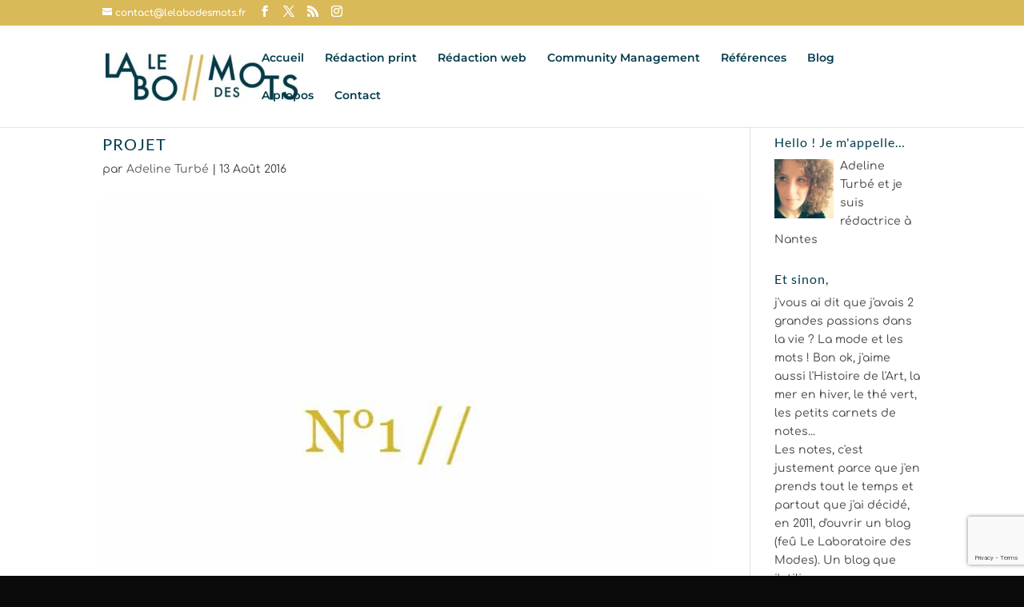

--- FILE ---
content_type: text/html; charset=utf-8
request_url: https://www.google.com/recaptcha/api2/anchor?ar=1&k=6Lfe7sIUAAAAAO-EzHRGRevTaGigqtzzKg2RZpm0&co=aHR0cHM6Ly9sZWxhYm9kZXNtb3RzLmZyOjQ0Mw..&hl=en&v=PoyoqOPhxBO7pBk68S4YbpHZ&size=invisible&anchor-ms=20000&execute-ms=30000&cb=6afahfl3dry4
body_size: 48677
content:
<!DOCTYPE HTML><html dir="ltr" lang="en"><head><meta http-equiv="Content-Type" content="text/html; charset=UTF-8">
<meta http-equiv="X-UA-Compatible" content="IE=edge">
<title>reCAPTCHA</title>
<style type="text/css">
/* cyrillic-ext */
@font-face {
  font-family: 'Roboto';
  font-style: normal;
  font-weight: 400;
  font-stretch: 100%;
  src: url(//fonts.gstatic.com/s/roboto/v48/KFO7CnqEu92Fr1ME7kSn66aGLdTylUAMa3GUBHMdazTgWw.woff2) format('woff2');
  unicode-range: U+0460-052F, U+1C80-1C8A, U+20B4, U+2DE0-2DFF, U+A640-A69F, U+FE2E-FE2F;
}
/* cyrillic */
@font-face {
  font-family: 'Roboto';
  font-style: normal;
  font-weight: 400;
  font-stretch: 100%;
  src: url(//fonts.gstatic.com/s/roboto/v48/KFO7CnqEu92Fr1ME7kSn66aGLdTylUAMa3iUBHMdazTgWw.woff2) format('woff2');
  unicode-range: U+0301, U+0400-045F, U+0490-0491, U+04B0-04B1, U+2116;
}
/* greek-ext */
@font-face {
  font-family: 'Roboto';
  font-style: normal;
  font-weight: 400;
  font-stretch: 100%;
  src: url(//fonts.gstatic.com/s/roboto/v48/KFO7CnqEu92Fr1ME7kSn66aGLdTylUAMa3CUBHMdazTgWw.woff2) format('woff2');
  unicode-range: U+1F00-1FFF;
}
/* greek */
@font-face {
  font-family: 'Roboto';
  font-style: normal;
  font-weight: 400;
  font-stretch: 100%;
  src: url(//fonts.gstatic.com/s/roboto/v48/KFO7CnqEu92Fr1ME7kSn66aGLdTylUAMa3-UBHMdazTgWw.woff2) format('woff2');
  unicode-range: U+0370-0377, U+037A-037F, U+0384-038A, U+038C, U+038E-03A1, U+03A3-03FF;
}
/* math */
@font-face {
  font-family: 'Roboto';
  font-style: normal;
  font-weight: 400;
  font-stretch: 100%;
  src: url(//fonts.gstatic.com/s/roboto/v48/KFO7CnqEu92Fr1ME7kSn66aGLdTylUAMawCUBHMdazTgWw.woff2) format('woff2');
  unicode-range: U+0302-0303, U+0305, U+0307-0308, U+0310, U+0312, U+0315, U+031A, U+0326-0327, U+032C, U+032F-0330, U+0332-0333, U+0338, U+033A, U+0346, U+034D, U+0391-03A1, U+03A3-03A9, U+03B1-03C9, U+03D1, U+03D5-03D6, U+03F0-03F1, U+03F4-03F5, U+2016-2017, U+2034-2038, U+203C, U+2040, U+2043, U+2047, U+2050, U+2057, U+205F, U+2070-2071, U+2074-208E, U+2090-209C, U+20D0-20DC, U+20E1, U+20E5-20EF, U+2100-2112, U+2114-2115, U+2117-2121, U+2123-214F, U+2190, U+2192, U+2194-21AE, U+21B0-21E5, U+21F1-21F2, U+21F4-2211, U+2213-2214, U+2216-22FF, U+2308-230B, U+2310, U+2319, U+231C-2321, U+2336-237A, U+237C, U+2395, U+239B-23B7, U+23D0, U+23DC-23E1, U+2474-2475, U+25AF, U+25B3, U+25B7, U+25BD, U+25C1, U+25CA, U+25CC, U+25FB, U+266D-266F, U+27C0-27FF, U+2900-2AFF, U+2B0E-2B11, U+2B30-2B4C, U+2BFE, U+3030, U+FF5B, U+FF5D, U+1D400-1D7FF, U+1EE00-1EEFF;
}
/* symbols */
@font-face {
  font-family: 'Roboto';
  font-style: normal;
  font-weight: 400;
  font-stretch: 100%;
  src: url(//fonts.gstatic.com/s/roboto/v48/KFO7CnqEu92Fr1ME7kSn66aGLdTylUAMaxKUBHMdazTgWw.woff2) format('woff2');
  unicode-range: U+0001-000C, U+000E-001F, U+007F-009F, U+20DD-20E0, U+20E2-20E4, U+2150-218F, U+2190, U+2192, U+2194-2199, U+21AF, U+21E6-21F0, U+21F3, U+2218-2219, U+2299, U+22C4-22C6, U+2300-243F, U+2440-244A, U+2460-24FF, U+25A0-27BF, U+2800-28FF, U+2921-2922, U+2981, U+29BF, U+29EB, U+2B00-2BFF, U+4DC0-4DFF, U+FFF9-FFFB, U+10140-1018E, U+10190-1019C, U+101A0, U+101D0-101FD, U+102E0-102FB, U+10E60-10E7E, U+1D2C0-1D2D3, U+1D2E0-1D37F, U+1F000-1F0FF, U+1F100-1F1AD, U+1F1E6-1F1FF, U+1F30D-1F30F, U+1F315, U+1F31C, U+1F31E, U+1F320-1F32C, U+1F336, U+1F378, U+1F37D, U+1F382, U+1F393-1F39F, U+1F3A7-1F3A8, U+1F3AC-1F3AF, U+1F3C2, U+1F3C4-1F3C6, U+1F3CA-1F3CE, U+1F3D4-1F3E0, U+1F3ED, U+1F3F1-1F3F3, U+1F3F5-1F3F7, U+1F408, U+1F415, U+1F41F, U+1F426, U+1F43F, U+1F441-1F442, U+1F444, U+1F446-1F449, U+1F44C-1F44E, U+1F453, U+1F46A, U+1F47D, U+1F4A3, U+1F4B0, U+1F4B3, U+1F4B9, U+1F4BB, U+1F4BF, U+1F4C8-1F4CB, U+1F4D6, U+1F4DA, U+1F4DF, U+1F4E3-1F4E6, U+1F4EA-1F4ED, U+1F4F7, U+1F4F9-1F4FB, U+1F4FD-1F4FE, U+1F503, U+1F507-1F50B, U+1F50D, U+1F512-1F513, U+1F53E-1F54A, U+1F54F-1F5FA, U+1F610, U+1F650-1F67F, U+1F687, U+1F68D, U+1F691, U+1F694, U+1F698, U+1F6AD, U+1F6B2, U+1F6B9-1F6BA, U+1F6BC, U+1F6C6-1F6CF, U+1F6D3-1F6D7, U+1F6E0-1F6EA, U+1F6F0-1F6F3, U+1F6F7-1F6FC, U+1F700-1F7FF, U+1F800-1F80B, U+1F810-1F847, U+1F850-1F859, U+1F860-1F887, U+1F890-1F8AD, U+1F8B0-1F8BB, U+1F8C0-1F8C1, U+1F900-1F90B, U+1F93B, U+1F946, U+1F984, U+1F996, U+1F9E9, U+1FA00-1FA6F, U+1FA70-1FA7C, U+1FA80-1FA89, U+1FA8F-1FAC6, U+1FACE-1FADC, U+1FADF-1FAE9, U+1FAF0-1FAF8, U+1FB00-1FBFF;
}
/* vietnamese */
@font-face {
  font-family: 'Roboto';
  font-style: normal;
  font-weight: 400;
  font-stretch: 100%;
  src: url(//fonts.gstatic.com/s/roboto/v48/KFO7CnqEu92Fr1ME7kSn66aGLdTylUAMa3OUBHMdazTgWw.woff2) format('woff2');
  unicode-range: U+0102-0103, U+0110-0111, U+0128-0129, U+0168-0169, U+01A0-01A1, U+01AF-01B0, U+0300-0301, U+0303-0304, U+0308-0309, U+0323, U+0329, U+1EA0-1EF9, U+20AB;
}
/* latin-ext */
@font-face {
  font-family: 'Roboto';
  font-style: normal;
  font-weight: 400;
  font-stretch: 100%;
  src: url(//fonts.gstatic.com/s/roboto/v48/KFO7CnqEu92Fr1ME7kSn66aGLdTylUAMa3KUBHMdazTgWw.woff2) format('woff2');
  unicode-range: U+0100-02BA, U+02BD-02C5, U+02C7-02CC, U+02CE-02D7, U+02DD-02FF, U+0304, U+0308, U+0329, U+1D00-1DBF, U+1E00-1E9F, U+1EF2-1EFF, U+2020, U+20A0-20AB, U+20AD-20C0, U+2113, U+2C60-2C7F, U+A720-A7FF;
}
/* latin */
@font-face {
  font-family: 'Roboto';
  font-style: normal;
  font-weight: 400;
  font-stretch: 100%;
  src: url(//fonts.gstatic.com/s/roboto/v48/KFO7CnqEu92Fr1ME7kSn66aGLdTylUAMa3yUBHMdazQ.woff2) format('woff2');
  unicode-range: U+0000-00FF, U+0131, U+0152-0153, U+02BB-02BC, U+02C6, U+02DA, U+02DC, U+0304, U+0308, U+0329, U+2000-206F, U+20AC, U+2122, U+2191, U+2193, U+2212, U+2215, U+FEFF, U+FFFD;
}
/* cyrillic-ext */
@font-face {
  font-family: 'Roboto';
  font-style: normal;
  font-weight: 500;
  font-stretch: 100%;
  src: url(//fonts.gstatic.com/s/roboto/v48/KFO7CnqEu92Fr1ME7kSn66aGLdTylUAMa3GUBHMdazTgWw.woff2) format('woff2');
  unicode-range: U+0460-052F, U+1C80-1C8A, U+20B4, U+2DE0-2DFF, U+A640-A69F, U+FE2E-FE2F;
}
/* cyrillic */
@font-face {
  font-family: 'Roboto';
  font-style: normal;
  font-weight: 500;
  font-stretch: 100%;
  src: url(//fonts.gstatic.com/s/roboto/v48/KFO7CnqEu92Fr1ME7kSn66aGLdTylUAMa3iUBHMdazTgWw.woff2) format('woff2');
  unicode-range: U+0301, U+0400-045F, U+0490-0491, U+04B0-04B1, U+2116;
}
/* greek-ext */
@font-face {
  font-family: 'Roboto';
  font-style: normal;
  font-weight: 500;
  font-stretch: 100%;
  src: url(//fonts.gstatic.com/s/roboto/v48/KFO7CnqEu92Fr1ME7kSn66aGLdTylUAMa3CUBHMdazTgWw.woff2) format('woff2');
  unicode-range: U+1F00-1FFF;
}
/* greek */
@font-face {
  font-family: 'Roboto';
  font-style: normal;
  font-weight: 500;
  font-stretch: 100%;
  src: url(//fonts.gstatic.com/s/roboto/v48/KFO7CnqEu92Fr1ME7kSn66aGLdTylUAMa3-UBHMdazTgWw.woff2) format('woff2');
  unicode-range: U+0370-0377, U+037A-037F, U+0384-038A, U+038C, U+038E-03A1, U+03A3-03FF;
}
/* math */
@font-face {
  font-family: 'Roboto';
  font-style: normal;
  font-weight: 500;
  font-stretch: 100%;
  src: url(//fonts.gstatic.com/s/roboto/v48/KFO7CnqEu92Fr1ME7kSn66aGLdTylUAMawCUBHMdazTgWw.woff2) format('woff2');
  unicode-range: U+0302-0303, U+0305, U+0307-0308, U+0310, U+0312, U+0315, U+031A, U+0326-0327, U+032C, U+032F-0330, U+0332-0333, U+0338, U+033A, U+0346, U+034D, U+0391-03A1, U+03A3-03A9, U+03B1-03C9, U+03D1, U+03D5-03D6, U+03F0-03F1, U+03F4-03F5, U+2016-2017, U+2034-2038, U+203C, U+2040, U+2043, U+2047, U+2050, U+2057, U+205F, U+2070-2071, U+2074-208E, U+2090-209C, U+20D0-20DC, U+20E1, U+20E5-20EF, U+2100-2112, U+2114-2115, U+2117-2121, U+2123-214F, U+2190, U+2192, U+2194-21AE, U+21B0-21E5, U+21F1-21F2, U+21F4-2211, U+2213-2214, U+2216-22FF, U+2308-230B, U+2310, U+2319, U+231C-2321, U+2336-237A, U+237C, U+2395, U+239B-23B7, U+23D0, U+23DC-23E1, U+2474-2475, U+25AF, U+25B3, U+25B7, U+25BD, U+25C1, U+25CA, U+25CC, U+25FB, U+266D-266F, U+27C0-27FF, U+2900-2AFF, U+2B0E-2B11, U+2B30-2B4C, U+2BFE, U+3030, U+FF5B, U+FF5D, U+1D400-1D7FF, U+1EE00-1EEFF;
}
/* symbols */
@font-face {
  font-family: 'Roboto';
  font-style: normal;
  font-weight: 500;
  font-stretch: 100%;
  src: url(//fonts.gstatic.com/s/roboto/v48/KFO7CnqEu92Fr1ME7kSn66aGLdTylUAMaxKUBHMdazTgWw.woff2) format('woff2');
  unicode-range: U+0001-000C, U+000E-001F, U+007F-009F, U+20DD-20E0, U+20E2-20E4, U+2150-218F, U+2190, U+2192, U+2194-2199, U+21AF, U+21E6-21F0, U+21F3, U+2218-2219, U+2299, U+22C4-22C6, U+2300-243F, U+2440-244A, U+2460-24FF, U+25A0-27BF, U+2800-28FF, U+2921-2922, U+2981, U+29BF, U+29EB, U+2B00-2BFF, U+4DC0-4DFF, U+FFF9-FFFB, U+10140-1018E, U+10190-1019C, U+101A0, U+101D0-101FD, U+102E0-102FB, U+10E60-10E7E, U+1D2C0-1D2D3, U+1D2E0-1D37F, U+1F000-1F0FF, U+1F100-1F1AD, U+1F1E6-1F1FF, U+1F30D-1F30F, U+1F315, U+1F31C, U+1F31E, U+1F320-1F32C, U+1F336, U+1F378, U+1F37D, U+1F382, U+1F393-1F39F, U+1F3A7-1F3A8, U+1F3AC-1F3AF, U+1F3C2, U+1F3C4-1F3C6, U+1F3CA-1F3CE, U+1F3D4-1F3E0, U+1F3ED, U+1F3F1-1F3F3, U+1F3F5-1F3F7, U+1F408, U+1F415, U+1F41F, U+1F426, U+1F43F, U+1F441-1F442, U+1F444, U+1F446-1F449, U+1F44C-1F44E, U+1F453, U+1F46A, U+1F47D, U+1F4A3, U+1F4B0, U+1F4B3, U+1F4B9, U+1F4BB, U+1F4BF, U+1F4C8-1F4CB, U+1F4D6, U+1F4DA, U+1F4DF, U+1F4E3-1F4E6, U+1F4EA-1F4ED, U+1F4F7, U+1F4F9-1F4FB, U+1F4FD-1F4FE, U+1F503, U+1F507-1F50B, U+1F50D, U+1F512-1F513, U+1F53E-1F54A, U+1F54F-1F5FA, U+1F610, U+1F650-1F67F, U+1F687, U+1F68D, U+1F691, U+1F694, U+1F698, U+1F6AD, U+1F6B2, U+1F6B9-1F6BA, U+1F6BC, U+1F6C6-1F6CF, U+1F6D3-1F6D7, U+1F6E0-1F6EA, U+1F6F0-1F6F3, U+1F6F7-1F6FC, U+1F700-1F7FF, U+1F800-1F80B, U+1F810-1F847, U+1F850-1F859, U+1F860-1F887, U+1F890-1F8AD, U+1F8B0-1F8BB, U+1F8C0-1F8C1, U+1F900-1F90B, U+1F93B, U+1F946, U+1F984, U+1F996, U+1F9E9, U+1FA00-1FA6F, U+1FA70-1FA7C, U+1FA80-1FA89, U+1FA8F-1FAC6, U+1FACE-1FADC, U+1FADF-1FAE9, U+1FAF0-1FAF8, U+1FB00-1FBFF;
}
/* vietnamese */
@font-face {
  font-family: 'Roboto';
  font-style: normal;
  font-weight: 500;
  font-stretch: 100%;
  src: url(//fonts.gstatic.com/s/roboto/v48/KFO7CnqEu92Fr1ME7kSn66aGLdTylUAMa3OUBHMdazTgWw.woff2) format('woff2');
  unicode-range: U+0102-0103, U+0110-0111, U+0128-0129, U+0168-0169, U+01A0-01A1, U+01AF-01B0, U+0300-0301, U+0303-0304, U+0308-0309, U+0323, U+0329, U+1EA0-1EF9, U+20AB;
}
/* latin-ext */
@font-face {
  font-family: 'Roboto';
  font-style: normal;
  font-weight: 500;
  font-stretch: 100%;
  src: url(//fonts.gstatic.com/s/roboto/v48/KFO7CnqEu92Fr1ME7kSn66aGLdTylUAMa3KUBHMdazTgWw.woff2) format('woff2');
  unicode-range: U+0100-02BA, U+02BD-02C5, U+02C7-02CC, U+02CE-02D7, U+02DD-02FF, U+0304, U+0308, U+0329, U+1D00-1DBF, U+1E00-1E9F, U+1EF2-1EFF, U+2020, U+20A0-20AB, U+20AD-20C0, U+2113, U+2C60-2C7F, U+A720-A7FF;
}
/* latin */
@font-face {
  font-family: 'Roboto';
  font-style: normal;
  font-weight: 500;
  font-stretch: 100%;
  src: url(//fonts.gstatic.com/s/roboto/v48/KFO7CnqEu92Fr1ME7kSn66aGLdTylUAMa3yUBHMdazQ.woff2) format('woff2');
  unicode-range: U+0000-00FF, U+0131, U+0152-0153, U+02BB-02BC, U+02C6, U+02DA, U+02DC, U+0304, U+0308, U+0329, U+2000-206F, U+20AC, U+2122, U+2191, U+2193, U+2212, U+2215, U+FEFF, U+FFFD;
}
/* cyrillic-ext */
@font-face {
  font-family: 'Roboto';
  font-style: normal;
  font-weight: 900;
  font-stretch: 100%;
  src: url(//fonts.gstatic.com/s/roboto/v48/KFO7CnqEu92Fr1ME7kSn66aGLdTylUAMa3GUBHMdazTgWw.woff2) format('woff2');
  unicode-range: U+0460-052F, U+1C80-1C8A, U+20B4, U+2DE0-2DFF, U+A640-A69F, U+FE2E-FE2F;
}
/* cyrillic */
@font-face {
  font-family: 'Roboto';
  font-style: normal;
  font-weight: 900;
  font-stretch: 100%;
  src: url(//fonts.gstatic.com/s/roboto/v48/KFO7CnqEu92Fr1ME7kSn66aGLdTylUAMa3iUBHMdazTgWw.woff2) format('woff2');
  unicode-range: U+0301, U+0400-045F, U+0490-0491, U+04B0-04B1, U+2116;
}
/* greek-ext */
@font-face {
  font-family: 'Roboto';
  font-style: normal;
  font-weight: 900;
  font-stretch: 100%;
  src: url(//fonts.gstatic.com/s/roboto/v48/KFO7CnqEu92Fr1ME7kSn66aGLdTylUAMa3CUBHMdazTgWw.woff2) format('woff2');
  unicode-range: U+1F00-1FFF;
}
/* greek */
@font-face {
  font-family: 'Roboto';
  font-style: normal;
  font-weight: 900;
  font-stretch: 100%;
  src: url(//fonts.gstatic.com/s/roboto/v48/KFO7CnqEu92Fr1ME7kSn66aGLdTylUAMa3-UBHMdazTgWw.woff2) format('woff2');
  unicode-range: U+0370-0377, U+037A-037F, U+0384-038A, U+038C, U+038E-03A1, U+03A3-03FF;
}
/* math */
@font-face {
  font-family: 'Roboto';
  font-style: normal;
  font-weight: 900;
  font-stretch: 100%;
  src: url(//fonts.gstatic.com/s/roboto/v48/KFO7CnqEu92Fr1ME7kSn66aGLdTylUAMawCUBHMdazTgWw.woff2) format('woff2');
  unicode-range: U+0302-0303, U+0305, U+0307-0308, U+0310, U+0312, U+0315, U+031A, U+0326-0327, U+032C, U+032F-0330, U+0332-0333, U+0338, U+033A, U+0346, U+034D, U+0391-03A1, U+03A3-03A9, U+03B1-03C9, U+03D1, U+03D5-03D6, U+03F0-03F1, U+03F4-03F5, U+2016-2017, U+2034-2038, U+203C, U+2040, U+2043, U+2047, U+2050, U+2057, U+205F, U+2070-2071, U+2074-208E, U+2090-209C, U+20D0-20DC, U+20E1, U+20E5-20EF, U+2100-2112, U+2114-2115, U+2117-2121, U+2123-214F, U+2190, U+2192, U+2194-21AE, U+21B0-21E5, U+21F1-21F2, U+21F4-2211, U+2213-2214, U+2216-22FF, U+2308-230B, U+2310, U+2319, U+231C-2321, U+2336-237A, U+237C, U+2395, U+239B-23B7, U+23D0, U+23DC-23E1, U+2474-2475, U+25AF, U+25B3, U+25B7, U+25BD, U+25C1, U+25CA, U+25CC, U+25FB, U+266D-266F, U+27C0-27FF, U+2900-2AFF, U+2B0E-2B11, U+2B30-2B4C, U+2BFE, U+3030, U+FF5B, U+FF5D, U+1D400-1D7FF, U+1EE00-1EEFF;
}
/* symbols */
@font-face {
  font-family: 'Roboto';
  font-style: normal;
  font-weight: 900;
  font-stretch: 100%;
  src: url(//fonts.gstatic.com/s/roboto/v48/KFO7CnqEu92Fr1ME7kSn66aGLdTylUAMaxKUBHMdazTgWw.woff2) format('woff2');
  unicode-range: U+0001-000C, U+000E-001F, U+007F-009F, U+20DD-20E0, U+20E2-20E4, U+2150-218F, U+2190, U+2192, U+2194-2199, U+21AF, U+21E6-21F0, U+21F3, U+2218-2219, U+2299, U+22C4-22C6, U+2300-243F, U+2440-244A, U+2460-24FF, U+25A0-27BF, U+2800-28FF, U+2921-2922, U+2981, U+29BF, U+29EB, U+2B00-2BFF, U+4DC0-4DFF, U+FFF9-FFFB, U+10140-1018E, U+10190-1019C, U+101A0, U+101D0-101FD, U+102E0-102FB, U+10E60-10E7E, U+1D2C0-1D2D3, U+1D2E0-1D37F, U+1F000-1F0FF, U+1F100-1F1AD, U+1F1E6-1F1FF, U+1F30D-1F30F, U+1F315, U+1F31C, U+1F31E, U+1F320-1F32C, U+1F336, U+1F378, U+1F37D, U+1F382, U+1F393-1F39F, U+1F3A7-1F3A8, U+1F3AC-1F3AF, U+1F3C2, U+1F3C4-1F3C6, U+1F3CA-1F3CE, U+1F3D4-1F3E0, U+1F3ED, U+1F3F1-1F3F3, U+1F3F5-1F3F7, U+1F408, U+1F415, U+1F41F, U+1F426, U+1F43F, U+1F441-1F442, U+1F444, U+1F446-1F449, U+1F44C-1F44E, U+1F453, U+1F46A, U+1F47D, U+1F4A3, U+1F4B0, U+1F4B3, U+1F4B9, U+1F4BB, U+1F4BF, U+1F4C8-1F4CB, U+1F4D6, U+1F4DA, U+1F4DF, U+1F4E3-1F4E6, U+1F4EA-1F4ED, U+1F4F7, U+1F4F9-1F4FB, U+1F4FD-1F4FE, U+1F503, U+1F507-1F50B, U+1F50D, U+1F512-1F513, U+1F53E-1F54A, U+1F54F-1F5FA, U+1F610, U+1F650-1F67F, U+1F687, U+1F68D, U+1F691, U+1F694, U+1F698, U+1F6AD, U+1F6B2, U+1F6B9-1F6BA, U+1F6BC, U+1F6C6-1F6CF, U+1F6D3-1F6D7, U+1F6E0-1F6EA, U+1F6F0-1F6F3, U+1F6F7-1F6FC, U+1F700-1F7FF, U+1F800-1F80B, U+1F810-1F847, U+1F850-1F859, U+1F860-1F887, U+1F890-1F8AD, U+1F8B0-1F8BB, U+1F8C0-1F8C1, U+1F900-1F90B, U+1F93B, U+1F946, U+1F984, U+1F996, U+1F9E9, U+1FA00-1FA6F, U+1FA70-1FA7C, U+1FA80-1FA89, U+1FA8F-1FAC6, U+1FACE-1FADC, U+1FADF-1FAE9, U+1FAF0-1FAF8, U+1FB00-1FBFF;
}
/* vietnamese */
@font-face {
  font-family: 'Roboto';
  font-style: normal;
  font-weight: 900;
  font-stretch: 100%;
  src: url(//fonts.gstatic.com/s/roboto/v48/KFO7CnqEu92Fr1ME7kSn66aGLdTylUAMa3OUBHMdazTgWw.woff2) format('woff2');
  unicode-range: U+0102-0103, U+0110-0111, U+0128-0129, U+0168-0169, U+01A0-01A1, U+01AF-01B0, U+0300-0301, U+0303-0304, U+0308-0309, U+0323, U+0329, U+1EA0-1EF9, U+20AB;
}
/* latin-ext */
@font-face {
  font-family: 'Roboto';
  font-style: normal;
  font-weight: 900;
  font-stretch: 100%;
  src: url(//fonts.gstatic.com/s/roboto/v48/KFO7CnqEu92Fr1ME7kSn66aGLdTylUAMa3KUBHMdazTgWw.woff2) format('woff2');
  unicode-range: U+0100-02BA, U+02BD-02C5, U+02C7-02CC, U+02CE-02D7, U+02DD-02FF, U+0304, U+0308, U+0329, U+1D00-1DBF, U+1E00-1E9F, U+1EF2-1EFF, U+2020, U+20A0-20AB, U+20AD-20C0, U+2113, U+2C60-2C7F, U+A720-A7FF;
}
/* latin */
@font-face {
  font-family: 'Roboto';
  font-style: normal;
  font-weight: 900;
  font-stretch: 100%;
  src: url(//fonts.gstatic.com/s/roboto/v48/KFO7CnqEu92Fr1ME7kSn66aGLdTylUAMa3yUBHMdazQ.woff2) format('woff2');
  unicode-range: U+0000-00FF, U+0131, U+0152-0153, U+02BB-02BC, U+02C6, U+02DA, U+02DC, U+0304, U+0308, U+0329, U+2000-206F, U+20AC, U+2122, U+2191, U+2193, U+2212, U+2215, U+FEFF, U+FFFD;
}

</style>
<link rel="stylesheet" type="text/css" href="https://www.gstatic.com/recaptcha/releases/PoyoqOPhxBO7pBk68S4YbpHZ/styles__ltr.css">
<script nonce="63qHBf4HlqWV36_M121JJw" type="text/javascript">window['__recaptcha_api'] = 'https://www.google.com/recaptcha/api2/';</script>
<script type="text/javascript" src="https://www.gstatic.com/recaptcha/releases/PoyoqOPhxBO7pBk68S4YbpHZ/recaptcha__en.js" nonce="63qHBf4HlqWV36_M121JJw">
      
    </script></head>
<body><div id="rc-anchor-alert" class="rc-anchor-alert"></div>
<input type="hidden" id="recaptcha-token" value="[base64]">
<script type="text/javascript" nonce="63qHBf4HlqWV36_M121JJw">
      recaptcha.anchor.Main.init("[\x22ainput\x22,[\x22bgdata\x22,\x22\x22,\[base64]/[base64]/[base64]/[base64]/cjw8ejpyPj4+eil9Y2F0Y2gobCl7dGhyb3cgbDt9fSxIPWZ1bmN0aW9uKHcsdCx6KXtpZih3PT0xOTR8fHc9PTIwOCl0LnZbd10/dC52W3ddLmNvbmNhdCh6KTp0LnZbd109b2Yoeix0KTtlbHNle2lmKHQuYkImJnchPTMxNylyZXR1cm47dz09NjZ8fHc9PTEyMnx8dz09NDcwfHx3PT00NHx8dz09NDE2fHx3PT0zOTd8fHc9PTQyMXx8dz09Njh8fHc9PTcwfHx3PT0xODQ/[base64]/[base64]/[base64]/bmV3IGRbVl0oSlswXSk6cD09Mj9uZXcgZFtWXShKWzBdLEpbMV0pOnA9PTM/bmV3IGRbVl0oSlswXSxKWzFdLEpbMl0pOnA9PTQ/[base64]/[base64]/[base64]/[base64]\x22,\[base64]\\u003d\x22,\[base64]/CucK3P1g9wrPCp8KCHMKKd8Kqwr/CosOaw4pRY2swQ8OIRRtJBUQjw4HCsMKreHBpVnNxIcK9wpx9w5N8w5YIwow/w6PCk3oqBcOxw7QdVMOOwpXDmAI9w4XDl3jCvcKcd0rCkMOQVTgtw65uw51Ew6BaV8KAf8OnK3/Cv8O5H8KzZTIVUsO7wrY5w71LL8OsVnopwpXCrGwyCcKDPEvDmkDDisKdw7nCt1NdbMKnNcK9KDjDl8OSPQDCv8ObX2XCpcKNSUDDosKcKwjClhfDlyLCtwvDnUrDvCEhwoDCmMO/RcKaw4AjwoRrwpjCvMKBJHtJIRFzwoPDhMKiw6wcwobCtHLCgBEaOFrCisKtZADDt8KZFlzDu8Kma0vDkQrDjsOWBR/ClxnDpMK3wodufMOvBk9pw4ZnwovCjcKVw6Z2Czkcw6HDrsK4GcOVwprDscOMw7t3wpQVLRR4Ih/DjsKsT3jDj8O7wpjCmGrCgznCuMKiE8K7w5FWwprCuWh7BgYWw7zCpjPDmMKkw4PCpnQCwowbw6FKVcOWwpbDvMO/GcKjwp1Pw59iw5ADfVd0Oh3Cjl7DuGLDt8O1O8K/GSYow7J3OMOJSxdVw5vDmcKESE/CucKXF0dVVsKSXcOIKkHDoGMIw4hMMmzDhz8eCWTCn8KcDMOVw6DDjEsgw6sSw4EcwrfDpyMLwr/DoMO7w7BGwqrDs8KQw4EVSMOMwovDgiEXX8K8LMOrOCkPw7JWVSHDlcKGYsKPw7MeUcKTVUTDpVDCpcKGwp/CgcKwwoh1PMKiXcK1wpDDusKtw5l+w5PDlyzCtcKswpgWUitqBg4HwqzCkcKZZcOjcMKxNQjCqTzCpsKvw6YVwps3H8OsWx5Lw7nChMKVUmhKVTPClcKbMWnDh0BpScOgEsK7bxstwonDj8OfwrnDlyccVMOZw4/CnsKcw4cMw4xkw4JbwqHDg8O2WsO8NMOIw5UIwo4/KcKvJ2M+w4jCuwwkw6DCpQ8dwq/DhFvCtEkcw4jCvsOhwo1yEzPDtMOHwpsfOcORccK4w4AHEcOaPEMJaH3Dn8KDQ8OQAcOdKwNle8O/PsKqfRNNGhbDh8OVw7JhRsOqbnEuOURNw47ClcOwWkHDlQHDpC/Cjw7ClMKDwo8YCcORwrPCuzrCrcOfVS7CpnUcTDZmYMKfQMKgcCvDowZ2w4xcLSzDj8Oow7zCpcOZC1opw5jDt2JibhDCjMKmwq7CmcOvw6jDvcKhwq/DtcOAwp19Q0nDr8KSHUMOM8Onw6ZZw6vDssOWw7/DjRPCl8KtwpjClsK5wr8rSMKmAVDDv8KnRMKcXsOew7LDtyVzwqN/wrEMcsK+Jx/Dv8Klw6DDunHDhcKPwrjCosObZysGw53Cl8KEwrDDtk95w71uL8OVw7txFMOjwr5Hwo5HdVVyRnTCjxNYYnRiw4ZewpXDqcK3w5bDsiN3wrl3wrUoOn8EwqzDt8ONBcO2UcKfX8KWWFYGwpR6w5jDtVjDkHzCqEw6FsKywr5bIsOvwohywovDrUHDvFNawrfChMK9w4/[base64]/[base64]/USnDiGhow5LCqiAUw7rDlMKuw7PDszHCi8O2w4dywovDrW7Cj8KDKzslw5PDpibDg8KDX8K1S8OAGzbCjXFBeMKwdMODOzzCl8Oow7RCAVfDm0IFZ8KXw4PDlcKxJ8OKAcK+PcKIw6PCiV/DnjnDmcKWWsKMwqBSwp/[base64]/WMKEb8OvKsOowpbDnMO6MXrCtB83wr04wpoiw7XCk8KfwoJ3wrDCqW40c1l+wpYZw7fDmCrCk2p7wrjCngVTK17Ds0xYwqjChCvDlcO3WmJiBMKkw47Cr8Khw4weMcKCw4rDiTTCrCPDiVA/w5p+aVIUw7lqwq82w4UsDMKQMhTDpcOkcCjDpUbCsCvDnsK0cyc9w7LClMOlfgHDtcKkb8K4wroXU8OYw5U3R1pyWBUhwrLCusOlZsKsw4XDi8OwUcOZw6xGC8O+AFDCjV/Dry/CpMK8wo3Dgiw7wpFLNcKYMsO0OMKbNsO/cQ3DrcOGwo42DBHDvgd5w6jDkCpgw5dzZ35Vw40uw5wZwqrCn8KfP8KPVyosw4IREcKpwqLDgMK8cmLCkj4Lw7A2w6nDh8OtJnfDp8OseHTDhMKIwprDs8OrwrrCqsOaWsOzJl/Ds8KAD8Kkw5EZRxrDssO0wr4IQ8KdwrvDtjMPG8OAecK9wrHCscKOFi/CscK/[base64]/[base64]/DlcKCDsOUAsOgwqnDscKTwpnDq0jCuFwVYsOcbXzDi8Kxwq4PwobCrMKewqDCsiMBw54VwonCiFvDiwl+NQoTO8O+w4XChsO9PsKDSsOSRMKUQiZBQzxjGsK/wosvRQDDicKOwqXCpFUpw6rCinlAKsOmZXzDi8KCw6nDncO6EyN9DMKDa3bDqgYfw5PDgsKLI8OSwo/DpB3CnE/Dg1fDvl3CkMKnw7fCpsO8w5IwwrPDkHLDicK+OSFxw7MjwpzDvMO2wobCq8O3wqNdwrPDsMKKAkrCsEHClEx4H8KvT8ObHT1VMA/DjFQ5w6UWwr/Dt1I8wqI/w5NBKR3DqcKfwprDmcONaMOlEMOPaQbDhXjCo2PCosKkAXzCncK4ERwtwoLCm0zCtMKuwrvDpBHCkwQNwrZFVsOmYFUjwqZxOALCoMKPw6J/[base64]/DnjFkw4YSQcKXA8OOUS7CqzM/WxgFwrPCjWkHVh5CbcKtB8KZwr04wpx1c8KsOCvDgkTDqcKWRE7Dkk10GMKLwrvCrnfDvcKRw6djXULCj8OQwp/CoF4mwqXDr3jDucK7w6LCiC3CgAjDn8KHw5FQEsONBcK8w5lgQg7CkEkpbMOLwrUxw7nCk3jDm1jDqsORwofDsHvCqMK8wpzDssKPTlpWCsKcwozCpsOpRHvDk3TCu8OJSnrCrMKnCsOEwqbDsl/[base64]/w45Ow6rCn8OXeg8Qw7BCw47DpMKLHcKLw7J9w4oSGMKJwoIqwoDDgDlkPBRJwpEgwp3DlsKnwq3Cv0NmwqxRw67Dvk3DrcObwpBDV8OHLxDCsEMxb2/DmMOeD8K/[base64]/DqQfDicKzw5/DmRfCq8OwM3zCksKsM8KsY8KPwo7CnxvCocKvw4nCmxbDpcOywprDlMO3w5sQw60xO8KuUjPCnMKzwqbCo1rChMO8w6PDuAccA8Ovw6jDiD/CqX/CgsK5DE7DlBXCkMOWZXzCmVQAacKYwozDpTM/a1PCssKEw6cOS1Q1w5vCjxjDk2dQDEFIw5DCqgceXktrCiHCn3Bcw6LDon7CuRzChcKnwqLDpkpnw7BJYsOuw6vDvsK4wovDuh8Lw7IBw5/[base64]/[base64]/E8Kswp96w5FmEEvCiEhTwp7DujZMVixbw4/DusK8wpYuAkjCucOiwrluDRN9w4hVwpZ5AsOIch3Cn8OLwoPCqCMjTMOuwqgowqg/UMKXB8O6wp97HEJBEsKywrLCnQbCpTwZwqNaw4rCpsK2w7pOGk3CmEV/w4lAwp3Co8KhSGoawp/Cvmc6KAA6w5nDr8KkS8OIw4rDh8OUwp3CrMO/w7sTw4ZcHTckbsO4wonCoil3wpnCt8KNTcKZw6zDvcKiwrTDksO3wqbCsMKDwp/CqgfDumHCk8Kfwoc9VMOhwoM2IFvCjlVYEk7DssOrcMONUcO4w7zDlRF5e8KwDzLDl8KuV8O1wq5swqZzwqZ7esKtwrBVfcO5cgQNwpV/w6TCuRHCmkIsDVfCnyHDlw1Ww7Q3wozCiTw+wqzDhcK6wo0zEULDgk3DtMOiA3rDksOXwowsKcKEwrrDvDp5w50Zwr7CgcOhw5ADw65hJ03DkBQ7w4tYwpLDqsOAGEXCimMBfHTDuMOrw50twqTCmgrDlMK0w4DCmcK+egAbwqgfw50kHMK6XcK/w4/Co8OQwoLCs8OYw5YZcELCv3ZKM11Hw6dgesK6w7hUwqUWwoXDp8KJWsOGBW3Ch3rDmx3CucO0ZFoPw5HCsMKWUkfDv2odwrTCssKXw7HDqU8WwqM6ATHCiMOmwoBWwr5xwooewpHCjTPDpsO0eD7Dvn0NG27DgsO5w6vCi8KAdQhPwoHDvMKuwo1gw6tAw71JJGTDmw/ChcOTw6XDhMKcwqtxwrLCgBjCgShZwqbCgcKlBhxAw4Y0wrPDjnMFasOGSMOpTcO9QcOgwqfDh2HDqMOjw6TDoFsIB8KuKsOnK2bDlAd6asKeUMOgw6HDj38dAizDicKTwqLDhsKvw5wmJh3CmFXCgUMKMFdkwp0PM8Obw5DDnMKxwq/Ct8OKw6bClMK6FMKRw6g3CcKjLEgub0LCh8OhwoYnw4Iow743JcOEwovDnzdqwosISixfwpl1wplzWsKMNMODw4TCkMKdw7JWw7/Cn8ODwrrDrMO3FS3DmiHDpg0xXh5jGmvCkMOnUMK+dMKjHMOCacKyfsKpJMKuw6DDtjFyU8KxRD41w6TCgkTChMONwo3DoRrCvh96w6czwrDDp3cEwrrDp8KcwonDjzzDvWjDgWHCgHERwqzCl1ZBaMOxVW/Dm8K2J8KEw7HDlysXRMKBN07Cv2zCthI9w4dgw4nChx7DtVLDm3/ChkJfTcK0KMKHf8OfW3zDvMKpwrdEw4DDnMOcwo7CusKqwpXCncObwrHDvcO/w4BNb1NGdX3CvcKINWR1wps1w6E0wq7CpzrCjsOYD3/CgifChV7CsG94ay/[base64]/Ckj/CpCh6eTocSj/CvQnDu07DpSV6GcOcwqZow77Cj3fCo8KswpbDtsKeSUzChMKjwrM1wqTCksO9wocFbsK1XcO2wqLCn8OjwpV5w7UdDcKdwpjCq8OCLMKaw6szPsKywrthRzTDhWnDrsKNRMOobMOMwpTDnBAhcsKqTcOvwoE/w59zw4V8w4VZH8OEf3TChnRJw7kxR1V/FEfCrMKAwrY9dsOdw4LCocOLw4Z5WTlXFsOPw7Vaw7FXPCIqSVjChcKoIWzDjsO8wopYLT7DgcOowp3CnF3CjB/Dr8K8GTTCtylLFhfDosKmwoHCpcKCOMOQHWEtwqMEw67Dk8K1w6XDrHAsWSY/[base64]/Co04rB07CtsO8CiYVw5TCtcOvwoXCky7DhsKeLD8uP1cPwpshwp/[base64]/wrnCv8Osw5bDiULDqsKkbypGdsKSwrvDhcOcK8OwwonCilsIw5wPw6Fiw5bDuGTDi8OEMMO9BMK/[base64]/ChsK6wrLDjHLDvUTCqMOmw7XDr8KcYcOZNcKjw5ZOPcK+woAJw63Ct8KjV8OBwp7DulB2w73CtRQDw4FYwqTCijYQwoDDsMONw5FZMsKFasOxRyvCsSV9bkoMMsOMe8K6w5YFEE/DiRrDjXTDssOWwrnDlx81woHDtG7DpTjCt8KlNMOUcsK2w6rDnsOVV8Kmw6rCrcKjIcK6w5ZSw7wfLsKYcMKhXcOxwogMZkPCn8OrwqzDgHp6NUXCpcOJccOywpdbAcOnw6vDlMOow4fChsKMwpzDqA/CtcK7VsK4FcKgXMKuwpk3EcOpwrkvw5h1w5Qqf1DDhcOCY8OZFgHDhMKuw6vCmk5uwqUgNkI/[base64]/dw81w7URw7HClsO1LcOHw5cIw7AZJMKfw7MoHjZ+P8KaNsKLw6/Dq8OZJ8OYQ2fDs1p9FAEAWixVwovCq8O0PcKnF8OXw5rDghjCjn/CkCt5woNgw7PDqU8gOStOe8OWdx1Pw7rCjADCscKIw4F6w4nCgMKFw63Dk8KIw7kKwpzCtkxww4LCnMOgw4zCs8OzwqPDlzQVwpxSw7bDjsKbwqvDiBzCsMO0w68ZDDItRWjDsGoQIR/CrUTDvBJ0KMKUwo/DjTHChwReFsKkw7J1CsKNMAzCn8K+woVWcsOrAg3DssOewq/Dg8KPwoTCqzDCmAwaYScSw5LDvsOML8KXXG5cHMOkw65cw4/CvsONwqXDucKDwprDgsKfVgTCiUQFwqZRwoTDl8KZeQTCoCQTwqwCw6zDqsOsw5nCq2Y/wqnCrxsowqFqOgTDj8Kqwr7ChcO/JgJjVEJ2wq7CssOGOVfDsQN1w4LCv25kwo3DhMOnQGrCiwHCsXXCpH3CosKAGcOTwokAVMO4ZMOpw4A+fMKOwoh9JcO9w6RWeijDrMKmYcOCw5FWwrlkEcK0woHDosOzwprCosKkWhUsc3FbwqA0W1LCpU9Xw6rCv28OWH/Dn8KNPxUpFC/DksOtw7EZw7rDkkTDnDLDsTPCocKYWjw+KHMaMjAuVcK6wqlrcxBzcMO6M8ONG8ORwog1f3RnfhNew4TCmsOsSHgkNC/DlMO6w44Sw6jDsiRiw6Uhejg3FcKMwqAPcsKpIX9EwrrCpMOAwqpLwotaw5YFJsKxw5DCv8OUYsKsO3kXwqjCpcOwwozDpWnDsF3DncKEQcKLMEkXwpHCn8KxwrNzHFlYw63DlnnDscKncMKlwqwTZTzDu2XClGVMwp9HJxFmw4dcw6HDvsK7EmvCr0LCrMO+e13CoA/DoMO9wp1owpXDrsOmOD/Djk8IagTDmsOnwrrDgsOiwpNCTcO3ZsKQwrFDACxvJcOJwoYpw4tRFDQlCjI1S8O4w4xHZgMJSFjDv8OoBMOIwpfDkmXDisK6Rn7ClS7CgH9VS8Kyw6ovw7zDuMKAwpl0w650w6kwDkZhLms9OVnCq8OmWcKQXHEdDsOgw744a8OqwqBmesOTGAxXw5ZOUMO/w5TCr8OXGUwkwrZTwrDChQnClcOzwp4kImXCsMKmw5TCsyFML8KIwqLDsmnDjMOEw7l1w45fFEjCpsK2w5bDlCPDhcKlUsKGCU1VwrjDtgkRYwIww5Rfw4zCr8O3wp/Cs8O8wpvCs3PCn8KmwqE4w64Aw5h0F8Krw6/[base64]/P8OMAlvDvxnDv8KIw6LCo0lzZ8OKwp/CusOSSijDv8OLw4Bewp/DnMOpT8Ouw67CncKFwoPCjsO1w4TCjcOlX8O9w6HDgVE7DHXCt8Okw5PDgsOfViFkNMO4JFJFw6Jyw7TDh8KLwojDtkrDuFUJw6BdFcK4HcOwZsK5woUaw5LDn25twrtsw47Do8Kow4YJwpFDwobDm8O8TAwOw651BMK3QsOBecOaRgrDojMZcsORwqbCk8O/[base64]/Dj0/[base64]/DsEpzwqLCt2V2woTCjUnDgDU4wqnDsDTDscOSTHfCu8OVwpFta8KbMkwlPMKlwrNlw73DhcOuw53Cgx9cesKlw4zCmMKMwr5qw6Afe8K2ck3CuEfDusKywrzCp8KSwrNdwpzDgH/CrSbCl8O9woBmRTIYdFXCk0nCiBjDs8KhwqnDu8O0LcOFRsOWwo4pIcKXwoVLw5JgwqhBwqdvAMOMw47CkBXCn8KHK085JMK9wqbCoDZ1wrNpTcKRNsK0fnbCsSBCMmPCgjd9w647eMKsL8Odw6LDkVHCoz/DpsKLKMO2wrLCkX3CrnTCgBzCoShuO8Kawq3CqHAcwqNnw6rCiX98Bm8TClxcwonDsRLCmMO7dkDDpMKcXjFUwoQPwpVjwo9SwrvDg0I3w4PCmQbCgcOueRnCkDtOwr3Ciip8IV7CvGYdcsOwNX3Cmld2w5LDnsK1wrAlR2DCgkMXNcKCP8ORwo7ChVfCiH/[base64]/Dg8O8wp0zw7/Dv1t4asO6ZjlPesO+w7PDhsOOPMKBIcOWQcOxw784SChTwo9FKlPCuDHChsKSw6wVwqYywrsEIQ7CqMK/[base64]/wp7CjmXDtsOhw7FONjDDo8K/wr0KdRXDl8OsJsOJUsOzw7s6w7YxDzXDgsO5CsKyNsOMInnCsFs6w6nDqMKHGV/[base64]/CrQcvw7XCkRfDrCDCosK3BMOKw4VRIcKmwpNqfsOew7lgfXAWw4VKwqzCrMO4w6jDscODWjkHa8OCw7jClV/Ck8OmZMK4wo3DrMO+w5HCjDXDucOAw4pHJsO3N2QKGcOGMEDCkHkUUMOhH8OywrZ7E8ORwqvCswMIDlgpw5YGw5PDvcOZwo3DqcKaFR9UbsKWw6UpwqfCgFdDXsK5wp3CjcORNB1jCMOFw6lWw57CkMK+CW7Cs0HCjMKQw6Fvw67Do8K/[base64]/H8OCEcKHPUERbsKNBMOHRMKEwrlKNMKgwrLCucOZVFnDmFfDt8KNDMKowo8cw6rDkMO+w4/Ci8KPJlfDj8OdGlrDusKqw7PCisKGYWPCvsKvLMKawrQyw7nDgcKUQV/CiCVkIMK/wrzCpyTCn1xeTVrDpMOKY13Cu2PCrcODUTAgNG3DuQDCscKYZxrDlXvDr8OWfMOew4VQw5jDjsOQwpNcwqbDqyllwpzCuhjCpjzCpMKIw6sCLxrCp8KqwobCsS/Dl8O8DcOzwpU+GsOqIW7ClMKMwprDmFLDvWdDw5tPLHUhSm96wqASwqXCm1t4JcK4w5pKecKTw6/[base64]/[base64]/DqR3DpB7DssKjWmjCsTvDl8KDKih2XS0cYsKuw5VjwqdQEhLDmFJKw6PCsAh2wq3CphfDpsOiQyJ8w5kfVG1gwp5PasKWe8Kew6FuUMOJFDvClHVpMVvDp8OUD8KKfn89bQzDl8O/LBvCnlzClmHDmzsrwqjCs8KyfMOiw4jCgsOnwq3Dkhc5w6PCmHXDtWrCol4hw7g7w6HDqsOGwrLDscKafcKFw6bDkcOFwp3DuxhacgrCqcKjdcOIw5AjJWhEw6BODkzDhcOGw6zChsOrN0bDgBnDr3XDnMOAwoIbaT/Cg8KWwq5dw5XCkFg+GMO+w7cyAEfDp0FAwq3Do8OkOMKPFsKIw4ceb8O9w77DssOaw51pacKIw6vDngBWQcKEwr/CjUvCmsKRTGJOY8OUP8Kww4puMsKKwoZzTHQkw602woYjw5jChAbDtMKBJXk5wpNHw7MZwp4uw6dYCMKTSsK8UsOcwqI/wpAfwpHDp3tSwpUow5XDqXzDnyArSEg8w5VGbcKAwoTCtcOPwozDjsKEw60lwqRTw5Q0w608w5XCqHTDhMKWNMKWV2x9X8KswpBse8O5PFlHY8OIMBrChQs6wr5eVcKBMWTCuXTCgcKcGcO9w4/CqXvDqQHDnV4kPMO5wpXCsEtiG1bDmsKJa8Ktw4M1wrZdw6/ChMOTCVAkUH9sAcOVa8KHFsO5bMOKUjM9MTFwwo8zPMKda8K4bcO4w4nDvMOZw7wmwo/Dogwww6AKw53Cn8KmVsKSNWdtw5vCoCA7JhNsZVFiw7tGN8Oyw4/CiGTDqhPCuBw9M8OUeMKJw6/DkMOqXgDDi8OJASDDqcKLAcOkDzopKsOQwojDt8KewrrCunXDosOWC8KSwr7Dn8KybcKkE8KtwrtMHTABw6TCogLCrcOrZRXCjlDCrj0Ww4zDpW58AsKuw4/DsH/CrU18w7s+w7DDlA/Ct0HDrkTDs8ONKsOZw7ESLMOAPwvDo8KDw6jCqFRSHMORwp7DrTbDjUNuIMOEX1LDnsOMQlrCrS/DpsKIKsOiw65dHyHCuRzCnyxJw6zDqFjDmsOKw7wXDR5PW0ZgCgIrHMOcw4grUVnDlMKbw7fDkMKVwrDDt2bDpsKaw47DrMOfwq89YWvDm1A2w5bClcO4LsOlw6bDgibCm0Exw4EJwr5AccO/wq/Cv8ObVBNNAj/[base64]/[base64]/CiFQce0JPwpVYDh/DpTPCskZkY3hsCcK4UMK2worCsE0FKzfCucKOw57DmA7DncKCw6TCqyRDw5RtIsOXMi17QMOkfsOWw4/Col7CuHMrD0nCm8K2NEZDcXlkw4nCgsOhG8OWwoogw7kRFFlnY8OCaMKWw7HDssKhH8KQwr0ywo/DpTXDh8OUw77DinItw6EVw4LDosKeO0w2RMKfIMKMLMO6wpl5wqwcDxnDjSoWXsK3wooQwp/DrzLCrSfDnyHClsOPwqPCkcO4YjE3SMOMw7bDpcOyw5DCp8OKE2zCjU/DlMOwZcKzw7JxwrnCv8OSwo5FwrFyeD1Vw4rCkcOQBcOXw6xGwpDDtVPClTPClsOmw6rCp8OwdMKAwoQYwp3CmcObwqZMwrHDqHXDojvDiCgvw7PDnVPCvCB0d8KTQ8Odw7hzw4vDlsOCZcKQLX9ZWsOvwr3DtsOLwoDDmcKTwo3CtcOKJsObUj/CqxPDqcOZwpPCkcODw7jCssKTE8Oew4sGUEdTcQHDjcO3KsOIwrFyw7s0w4jDncKXw7IpwqfDhMKdCMOHw51fw489FcOnfzXCjUrCsSZjw6vCpsOmMibCiH8KPE7ChcKJYMO3wpFcwqnDhMO/JydyO8KaIGFsFcO6TUrCoTlxw4zDsHBKw4fChDbCojAHw6QGwqvDoMOhwqzClBU5esOARMK1aAdHGBnDgg/ClsKLwrvDuhVFw4zDiMKULcKNKsKMecKSwrLCuUzDvcOow6Rlw6NHwpnDqSXCim0yCsKzw7HDpMKMw5YebMK3w7vCrMKxFD3DlzfDjT7Dt1cHVFnDpcOcw5J3DFrCnHBpcAM/wqM5wqjDtQZJMMOrw4QnJ8KeTCdww5h9YcOKw6UIwpcLHE5aEcOBwpNeIWPDjcK8EMK0w7gjGMOGwrgOa2HDl3bCuSLDmlbDtWhGw5APQMOywpgnwp0dakXCocOaCsKRw6vDglnDkQ53w7/Dt3bDtV7CucOgwrXChBwrVy/DnMOMwrtFwrVyOsKdLkHCmcKAwqTDtSsNDlLDusOnw68uTF3Cr8OUwq12w57Dn8O6L1J6Q8Kjw7Nxw6zDjcOlPcKJw7jCv8KywpRKXTtKw4XCljTCpsK8wqzChcKhHsKNwrPCkgopw4bCtVVDwoLDiERywpw5woDChSMIwrdkw4vCisOyJg/CrR/DninCqFJHw4/DskjCvSrDkV3CkcKLw6fCm0Y9QcONwr3DhClww7XCmxvCiH7DhsKQPMOfQXbCjcOOw4jDrVzDqREPw45DwpDDgcKeJMKlfMO9W8OPwqxew5tnwqkhwqYsw6DCg0nDi8KFwrHDr8Ktw7bDtMOcw7doCgXDpnNxw5MMHcOcwrJvfcKlYTF4wr4RwrpWwozDjT/DoATDhnjDlDoCGS4qM8K4XyzCnMOpwop6McOSBcOMw5/DjzrCmMObT8Ouw5MVw4YANiE7w6JnwoAyOcO9RMOpTUR6wpnDo8OYwpbCjMOoDMOxwqXDpsOERcK7IEvDvjXDllPCpy7DnsOFwr/[base64]/DnMKpSxvCgcKGFB8YSxh2BmhENVPDsjNZw6xawq8aSMK/esKfwo/[base64]/wr9cEGLCoMKDw6fCgQUqV8OcUMKnHBBEC2HDscOGw4fCu8Otw69lwpfDgMKOSCc2wqLDqD7CgcKOw6kQEcK4wpLDq8KFJSfDusKKTVLCjjAlwoHDiCgDw4xOwppxw5omw7vCnMOpEcOowrJwMBA+e8Ozw4NCwrwhSCAHMC/[base64]/Ds2QLw51lFT9wLWAMw5tIYTp5w63DjT5kPMOYScKmChwMMR3DtMK8wpdNwofDmn8fwqDCsXZ0C8OIV8K/a0vCi23DosKHP8Kuwp/DmMO1O8KOS8K3ETssw7ZzwrnCuid+ecOjwr4dw5/ChMKoPgbDt8Omwo8mNXzCkgFHwojDng7CjcOyLMKkbMOvRMKeWTvDhBx9LcKoN8OFw6/DqxcrFMOuw6NKHCDDosOCwoTDm8KtDl9dw5nCsV3DtkA1w4A1w71/wpvCpEscwp0IwoBnw5rCpsOTwqIdFRdEJXIvJUPCuH/CqMOswq1rwoZ3IMOuwqxMeBZZw5kBw7LDn8KRwplsBV3DocKxPMOebMK4w4XClcO3HhjDmiMpCcKAbsObw5HDvnogKgsXBcOZf8KpHsKKwqtqwqjCtsKldCTCksKjw5VIwro5w5/[base64]/CpRPCn8KFw7QAPz0Sw5BAasK7IMKjwrDCkUzCs0rClQ/DmMKvw6TDtcOMJcOlLcO/wrllw4wZSmFRXcKcMcOGwrcIZXZDLUoPYsKwcVFWVADDt8KMwoY8wr4GDjHDgMOLeMKdLMKAw6TDjcK/PCRkw4jCsBBwwr1lCcKgcsO3wobCul/CiMO3a8KOwqlBayPDn8Oew7pLw5Aew7zCtsKRScKpQgB9ZcK9w4vClMOzw7UcWcOxw4PCvsKoAHBGd8K8w4czwr1nS8K5w5QMw6Mfc8Otwp4pwqNgNcOFwo0rw4HDrHPDg0TCnMK5wrIowrrDkQbDuWdoU8KawrVvw4fCgMKcw4LCu0/DpsKjw4YqajnCnMOZw7rCr0/DucOdwq7DozHCj8KrdsOeQ2JyM0PDkzzCscK8KMKJFMK+PVRrSHs+w5QDwqbCo8KkKcOBNcKsw54lQQJ9wqtMDz7ClSdRVQfCiivCgMO6wr7Do8ObwoZVLmPDgMKrw5LDrGcQwqg7CcKbw5zDlwLCkBxEO8OBw55wYVwEWMKrcsKxWhjDoCHCvEIkwo/CilN+w6vDs11pwoTDjUl5CkNqCnTCvcOHFxlLWMKyUjJcwqN2JwM3ZmwiCUEYwrTDgMK/wrLCtmvCoAMwwqAdw6bDuFTChcKZwrkoBhBPBcObw6LDqmxHw6XDqcKYeFnDq8O5P8K0w7QOwo/DrnpfSjQ1FmbCmV0nH8OdwosFw552wptjwpzCssOYw4BKfXsvMsKmw6dOd8K7X8OANxjDoUMww6LCmVXDrsKDSEnDkcK2wprCpHRgwpfCm8K/X8O+wr7DqB8uEifChsOUw5zCjcK8NBN0PUkxZcK4w6vCpMKuw7LDhEzDpyDDncKWw6nDikx1Y8KPeMOeQF5JScOdwos+w5gzZmrDo8OuFSNYCMKmwr7Dmz5dw7FmDmBgTmDDrj/ClcKlw7nCsMOJEQXDjcOuw6LDmMKzPgd6LVvCl8KSbAjCiiFMwrICw40CSnvCo8Kdw4h6BTBUGsKPwoNcNMK8wpl/[base64]/PcO0w6nCjsOSeU4gLh/CrF/CvnPCjsOgBMO7wrjCocOHRycpJjzCii8JD2JeMcKvw5ssw6omRXAYBcO2wpw0f8OSwo1RasK6w4Vjw53CkiHCmCZcDMOmwq7Ck8K9w5LDicO4w6XDoMK4w7PCmMKGw6Zmw5BhIMOXacKyw6hhw73ClCF0NkMxGsO9Sx5IZ8KREXvDrh5BCVEiwq/CtMOMw5jCrsKPRsOmIcKCVlhgw71iwpbCrQsnbcKifl3CglrCrcKoEULCjsKmCMOPUi9HCsOvA8ONEnnDh2tBwr8rwqoNRcO9w6/CtcKbwp3CgcOlwosDw7FCw7nCmCTCscKbwoDCqj/[base64]/[base64]/[base64]/Cqj0awqHDqjBJwoDDqETCvFI9wrsvXsO7Y8KbwrM4FjfDmG4ZKMOHAGrCncOOw49CwpFyw4sRwobDgMK5w5PCmVXDt1ptIsOyaVZNRUzDkUdrwqDDmAPCrcONDAIsw5M8Bndfw5jCl8OVIEnCo2MEf8OUAMKyIcK/[base64]/CjMOzacO/wrE/H8ObwqjDjMKAIsKeYsO3wq0zw6puw5Juwo3DrmbCplc8TsKqw4FSw7QSbnpgwp9mwoHCucK5w7HDs19gRMKsw4fCtXNvwpzDocORe8KKU3fCiSrDnCjCrMKUDXLCvsKuK8Ovw4ZEDgQ+alLDp8ONaW3CiF1nMmtZJEnCpEvDlsKHJ8OXHsKlRH/[base64]/cDxUUMO+woAOHcK6wofDncKfwrPDrDYzw5BRUlJzG8OXw57CpnEye8OgwpzCjmZKNkzCsj45asO4BcKqZhPDqsOzbcKywrxcwpvClxnDkRREGClAN1fDm8O3H2HDoMK7RsK/[base64]/f8KVUMKbQg0kOyzDrE4ee8K3HwoGw5bCmVBGw7XDjFfCkHDDv8K8wo/CvsOXFMO/TcK9Gi3DsHzCl8OIw4LDt8KMFCnCuMO0ZcKbwp3DpBTCs8KIXcKUTXl7UFlnTcKYw7bCh3nCvcKFCsOQw63DnUbDs8OZw44LwrsxwqQROsOQOBLDrsKtw6DDksOzw4kYw5EELgXCpVs4QcOvw4vCl2TDnsOsZ8OkLcKhw7Fnw7/DvSPDkFpyTcKvZsKBEhNqQsKze8O+wpcaM8KOBlzDk8KBw6vDgsKQZ0HDhFIoacKKKn/DssOjw4kOw5RwLS8tccK+KcKbwrjCvMKLw4fCssO6w7fCp2XDrsKgw5BAGnjCvGvCv8K0WMOuwr/DkHxkwrbDijI3w6nDvHzCt1YmdcO5w5Ezw6pnwoDCoMKxw63DpnZeb33Dn8OGThpKZsK/w4c3P1TCjsONwpjCiBpXw4UwYks3wo8Fw7HCgcKIw6wwwrTCnMK0w69Rwp5hw6dvFBzDmQxYYxRhwpB8Q1N2X8K9wp/DhVNublNkwo7DoMKmdBg0MAUcw6vDocOew5vDssOaw7MTw5rDpcKawrcNZcKuw6fDiMKjwrDCpgF1w6XCmsKgbcK8JMKww6fCpsOZccOsKToxRRrDtBEvw7d7wqPDjU/Cu2/Ct8Oaw7/DpS7DrsKMWSjDt1FswosjccOuf17ConbDsXIZHcO5IgDCgil2w6bCrw83w6XCgQzCok10wp8CeF4kw4JGwrZnGwzCsVE6SMOdw5xWw6zDqcO1X8OMQcKcwpnDp8OeeTNgwr3DhcO3wpBPwpHDsHvDmsObw4dcw49tw7nDl8O/[base64]/Ck8O8OMOjdcOlwq9hCMK7dcKLwq09wq3CkRNQw7peOMOCw4PCgsO+b8OYJsOwTknDucOJZ8K0wpR5w6t6ZFETb8OpwovCmm7CqVLDt0/Cj8Ogwocsw7RTwrbCqGErN19Kw5tAci3DsCgdS1vCqzzChFFhHTYaAnTCm8O2IcOCdsK4w4DCsyXDp8KSHsOew6hVUMOTe3vCpsKKKmNpE8OED0nDpcKkfDzCjMKYw7LDisOgX8KYMsKGYlhmHxTDiMKqPQTCpcKew7nCpMKsXjjCqgE+I8K2F1/ClMOmw6osD8KRw4tRDsKNMsOiw6/DpsKcwoTCqMOzw6xTc8KKwoAGMTYCwr/[base64]/McK/w4rCtijCq8OWwqPDrm4tEsOmwpFwwrItwrhDwpkfwqhpwqV5AVNNR8KRS8Kyw4FLeMKFwrTDtMKWw4XDoMKlO8KeNALDu8KyAC8aAcOreiDDvcKFP8OdOF1vDsOHBHkpwrnDqyJ5dcKEw758w6DCuMOSwq7Cj8OuwpjDvVvCngbCnMKZOXU8Hip/w43DiHDCjR/CkCzCrMKRw6U+woZhw6xuRXB+cQPCnnYAwoEpw6Jzw7fDmnrDnQ/[base64]/DusOqw6jDkXLDuBECw4xEXMK0wr/[base64]/ecKxwrvDoWfCjWLDkcK/wr8xWU4dw5ImwqYoe8OpIcO0wrnCti7Dn3rCgMKrFiA/dcOrwrrCgcKmwr7Dq8OxFTEbXjbDizXDp8KYTW1Re8KEUcOGw7bCnMO9IcKYw6YpYcOMwq1aDMOWw7rDiFlZw5vDvsK6b8OYw7Fiwp4rworCvsOTDcOOwoQfw7zCr8OdVk7ClnBfw5TCjcKBXy/CgGbDu8KrbMOVCFbDqMKZb8OSIA0Pwq89FcK0dHczwoARagsFwoEMw4BDCsKPDcOGw5NYRF/DuUPDoQYYwqPDr8Klwo1TIMKiw77DgjnDm3rCrWldGsKLw7jDvhnCusOiLsKkPsKPw5Q8wqBWLGxCblDDqsOmMgDDgsOqwrnCucOpJm4ISMK9w7IowonCoFsBahpFw6cfw6U7DTB6Z8O7w6ZLXiTCjV3ClCsYwonDocOvw6EVw5XCmgJXw4/Cm8KbZcO8Pjo5Fngxw6rDuTfDgm0jfSHDoMKhZ8OIw6Qww6sFOcOBwqDDolvDgSd4w5UKYcOKRsKRw7/CgUkYwqFQUTHDtcOqw5zDikXDl8OJwqhIw60XNWDCinR+UlzCi2rCtcK1GMOpAcK2wrDCg8OEwrdYM8OMwpx9fWTDjMK/Hy/DumJZJX7ClcKDw6/DqcOCwr9zwpDCqcOZw6ZQw7wMw58ew5XDqAJgw40Jwrwuw5gMZ8KLVsKBNsKcw5AbM8Kkwrhnc8Otw6cIwqcSwoMGw5TCkcOZDcOKw4fCpTAQwo1aw5xERDVew4TDusKvw7rDnBPCmsO7G8OCw4MyB8ODwrQ9c0DCkMKDwqzCoR3CvMK6DMKBw5zDi1nCmMK/wogpwoTDnRlSWE8tQsOZwrc5wqrCtsOuSMOzw5fCp8KfwpfDq8O4I3V9NcKOUsOmeAUEDFjCmixUwrgQV07CgMKbKsOzfcKpwpIqwpTCoh9xw5HCvcK+TcOCLjvDpsO5woNTWzDCv8KXb31/wpcod8Ogw7knw4bChgbCjwLCshfDncOwHcKgwr/DiATDnsKNwq7Do094OcK0DcKPw6DDp3LDmcKkbcKbw7TCgsKdD0RTwrDCm2bCtjrDgXcnc8OZc2ldN8Kyw7/Cj8K+YUrChBzDiRLCh8KVw5VTwqcFU8Odw7bDssO+wrUPwpFwH8OlbEciwoctcQLDocOJV8Khw7vCr3sUNl/DigbDksK7woPCm8OBwrfDnhEMw6bClGzCrcOiw7IqworCrwJEdcKBHMK6w5rCo8OlHDzCkHRxw6DCucOIwo9xw4XDjlHDpcO+QDU1AwtQdjthUcOjw4XDqGxtacO9w5IdAMKfTmXCr8OawpnCi8OIwrxdF3w+P1kwSklTVsOuw4cFCxzCg8OMCMO1w7whflHCihLClF/CvsKewo7Dn3t+WlUMw69mNDDDkAVnw5gzGMKrw7HDmErCusOOw7RrwqLCrMKyfcK2JWXCpsO0w4/Dq8OfXMOcw5PDh8K8w7srwow4wpNFwpHCmcKSw7kgwo7DusK7wovDiRRuKMK3S8OyGzfDrlg/w5DDpFQDw6zDjwdlwp4Vw6bCv1vCuUBfVMKfwqRVacOvLsKgQ8KDwpBxwofCkjLCu8KaCkZgTCPDj0/[base64]/Dj8KPwrluwrvCusKvSg/DvhLCusKNABPCtV/DkcK3w6hAHsKbIhIiw5XChTrDj03DhMOzacOvwqTCpjcYBCTCgRfDqiXChQotJ23DhMKzw5wXw5rCvsOvXU/CvjwAM2vDisOOwo/DqE3DmcOUHhPDrsOxAmRqw7pMw43CosKRbl/[base64]/JcOnFF/[base64]/CnsOUw793V8Kifk7DjDzDnBnCr8KKCSpvasOxw6PChwbCmMOZwqPDmEdjd2LCkMOVw4bCucOXwpzCnz9HwqXDl8Ocw6ljw4UxwoQpJ1Avw6rCisKLGy7ChsOmHBHDg0bDgsOBEmJLwp0hwrpAw6lkw7nDvSsiw4Q8NMOxw7E8wpjDlgRTQMOVwr/Do8OlJsOwbhRfXUk0awbCgMO4esOXE8OZw700bMOxK8Oze8KkHcKXwoDCs1bCmkdLRxnCocOGUjDDt8Oow5nCm8KETynDgcO/LBNDHHPDp2lLwoLCtsKpL8O8esOGw4XDjyPChCpxw6TDu8KqDAzDoFUGBRnCn2YWCSFBQivCu0IOw4MIwo8bKC4Bwpw1AMKuW8OTNsOMwr7DtsKpwqHClT3CkSBiw71Nw5AiKzvCtFnCvFMDO8OAw4MyeVPCksKKZ8KQbMKtQcK3MMOfw6rDgkjCgV/DoUlGGcKsIsOlC8Oiwo9SBxtTw5ZHeyBufsOmaB4uK8KUUF0Ew7zCrT8ffjFzKMKtwoc5WCLCjcOrF8OSwpbDmTszRMOTw7wodcOzGBlXwppTdAXDucOSLcOGw6/Dk3LDjjckw6tZcMKsw7bCp0pResKcw5QxOsKUwpJWwrbCoMKrPxzCosK8bVDDqi83w60STsKEVsOKG8K0wqkzw5PCqz0Pw4sow585w5kzwqF9VMK6Im5Wwr0/[base64]/NMOjwpzDqzcTw6gdYMO/XknCvTRGw7kRCURMw7PCjEUWcMKibsOzV8K4FsKXSF7CtQDDgsKEQMKCBjHCvGnDncKcPcOEw5REcsKTVcKow7nCtMOIwpEQQMOjwqnDvCXCm8Okwr7Dn8OvO1IXaQzDiVfDrwMlNsKnCyXDu8Kpw4AxNTYDwp/ClsK9eDHCmF1ew6nCjxVGaMKScsOFw4kVw5JWS1QTworCpwnDncKwLlEnJzERO1vCgcOdcAHDsD/CqX89AMOaw5LCmcOsJBx+wqwzw7jCqHIdel/DtDlfwppfwr9aaFQkN8Ovw7fCisKUwphdw7XDpcKWCBXCvsO+w4ljwqnCk2PCqcOQBD7Ct8Ogw6dMw540wovCrsKawoEEw6DCkmLDoMKtwqd3KRTCnsOHb0rDpHAyZm3CsMO3J8KWW8Olw5lVL8Kcw5BYYGpfCy7CqAwGEhB8w5MYUV0/eiIOMjxmwoc+w4pSwqcswqvDpy0lw4g8wrJoQcOUwoMIDMKCAcORw5Byw51nZVYTwptIAMKsw650w6TCnFt9w6d2aMKIeitpwqjCsMO8ccOowr8UBB4dC8KhEVDDtD0lw6nCtcKnLSvClkHCqsKOG8KVV8K/c8OVwofCmnMEwqQDwrvDs3PCnsK8KMOEwo3Cn8OXw5EIw59+w7gzFhnCoMKzN8KiQcONUFzDrkTDusK7w4jDqFA/wpVYw5nDicOjwqlkwo3CpMKCH8KBXcKlI8KnYH3Cm3N3wpPDr0tPU3rDoMOEBUMCAcKcC8O3w6s3c1jDkMKvPcOGcjnDllzCicKLw4XDoG5lwrUAw45ewp/DjDLCscK5PyokwqA4wqXDk8KVwqTCiMK7wrtowp/CkcKbw6fDoMO1wr7DmCXDlHVeE2skwqvDh8KYw7gmQQcUTDnCnyVFGcOsw7s8woXCgcKjw5fCt8Khw6ZGw5JcBsORwpNFw5JrGcK3w4/ChH3DisOvw4fDgMKcIMKhKcOBwrAZIMOWV8OSUH/Cr8KFw6XDvz3DqsKawowbwpnCk8KUwprCm29ywrHDqcKcG8O+aMOSJsKcO8Oaw6hKwrfCr8Kfwp3Cs8ORwoLDmMKwWMO6w5Jnw70tK8KPw4NywrHDgD5cWhBNwqMBwoJIUSIsScKfw4XCq8O5wqnDmibDnhJmHMO7YcO6aMOIw7LDl8OZT0/[base64]/[base64]/fSbDgsOwVipEe8KqbyRqw6hUDAfDhMKZLMOmBz/CvSvCu2pAIsOmwpYNSy0jZ0XDmMO/ASzCicOSwrkCPMKtw5bCrMOVc8OCPMKXw5XCn8OGw4zCmFIxwqbCiMKrGcK1ScKKIsK3Jn/DiljDoMO1SsKSIiFewoh5wqvDuHjDkWxMH8KuEj3Cik4Cw7kCBV/Cvy/CqFvCllHDi8OCw6/Cm8Oywo7CoirCjX3Dk8OVw7dUI8Oow6A5w7XCrk5Lwp5fGjbDpQbDicKHwrt0LWfCrnbDiMKbTGjDsVcCNF4RwpEbCcKWwr7CuMOMPcOZFzpAPB4BwoETw4jDoMO5e1N2XsOrw5UTw6MDRncAXXXDh8KxTgEzTAfDnMODwp/[base64]\x22],null,[\x22conf\x22,null,\x226Lfe7sIUAAAAAO-EzHRGRevTaGigqtzzKg2RZpm0\x22,0,null,null,null,1,[21,125,63,73,95,87,41,43,42,83,102,105,109,121],[1017145,913],0,null,null,null,null,0,null,0,null,700,1,null,0,\[base64]/76lBhnEnQkZnOKMAhk\\u003d\x22,0,0,null,null,1,null,0,0,null,null,null,0],\x22https://lelabodesmots.fr:443\x22,null,[3,1,1],null,null,null,1,3600,[\x22https://www.google.com/intl/en/policies/privacy/\x22,\x22https://www.google.com/intl/en/policies/terms/\x22],\x2284KhKL6qtG3PsHWY7g/iQYC57slVg3Oc7dDd2MAaLI0\\u003d\x22,1,0,null,1,1768803933517,0,0,[108,2,115,230,239],null,[215,172,47],\x22RC-OXXjsCk7jesQeQ\x22,null,null,null,null,null,\x220dAFcWeA47RDRVQmj3Q450UAfEwJnmHAjtvYiZdsn25MvsqYslaLq3S_LJY9ZcVYOwRuGKCKsMVryiPsf4gZvOWW1kgU1sgM4MJw\x22,1768886733530]");
    </script></body></html>